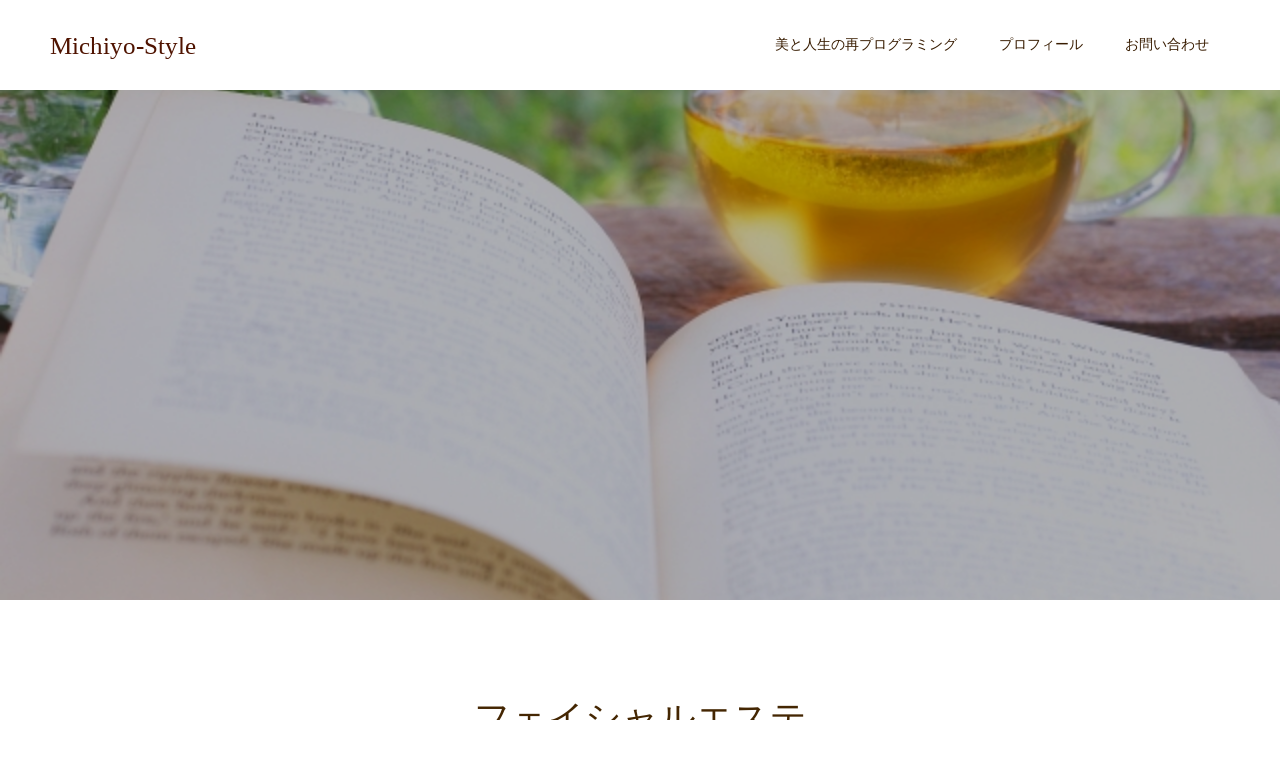

--- FILE ---
content_type: text/html; charset=utf-8
request_url: https://www.google.com/recaptcha/api2/aframe
body_size: 267
content:
<!DOCTYPE HTML><html><head><meta http-equiv="content-type" content="text/html; charset=UTF-8"></head><body><script nonce="Qu6aB78-UQ1Z3524-LBl3g">/** Anti-fraud and anti-abuse applications only. See google.com/recaptcha */ try{var clients={'sodar':'https://pagead2.googlesyndication.com/pagead/sodar?'};window.addEventListener("message",function(a){try{if(a.source===window.parent){var b=JSON.parse(a.data);var c=clients[b['id']];if(c){var d=document.createElement('img');d.src=c+b['params']+'&rc='+(localStorage.getItem("rc::a")?sessionStorage.getItem("rc::b"):"");window.document.body.appendChild(d);sessionStorage.setItem("rc::e",parseInt(sessionStorage.getItem("rc::e")||0)+1);localStorage.setItem("rc::h",'1769415697879');}}}catch(b){}});window.parent.postMessage("_grecaptcha_ready", "*");}catch(b){}</script></body></html>